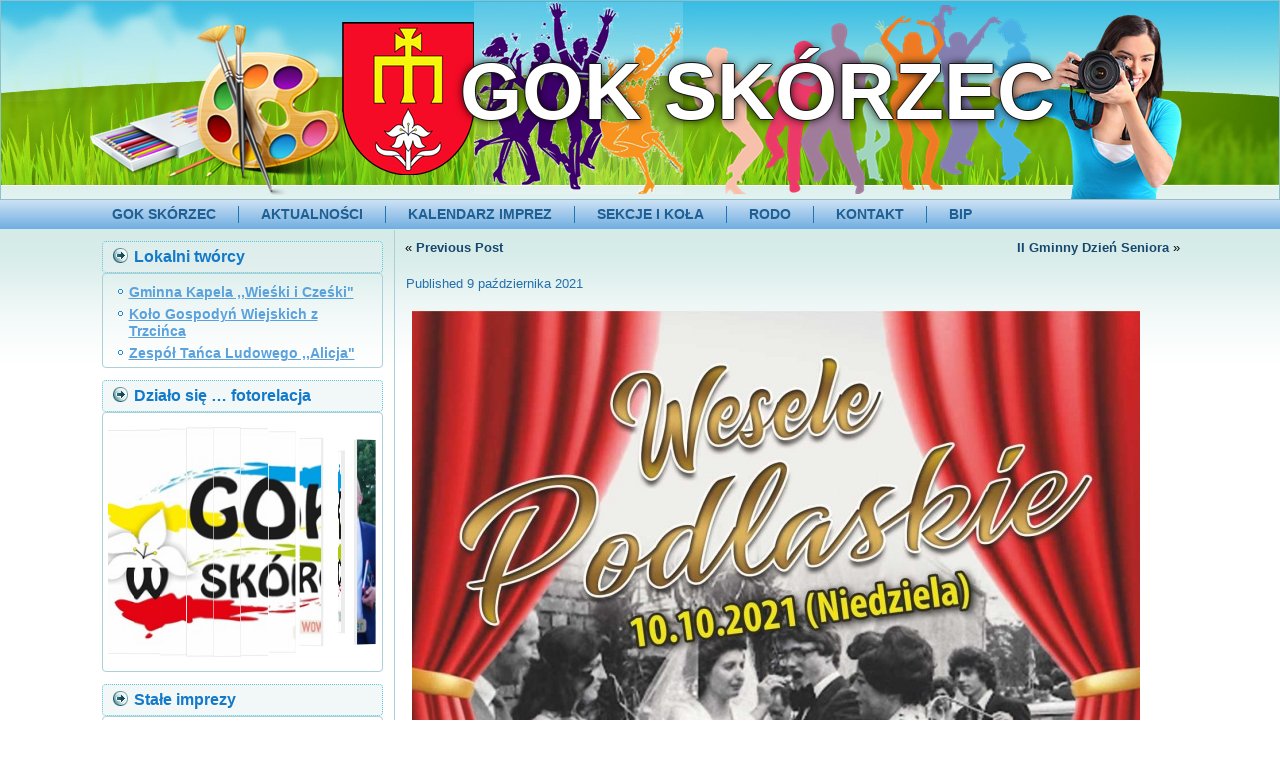

--- FILE ---
content_type: text/html; charset=UTF-8
request_url: https://gokskorzec.pl/2021/10/09/1223/
body_size: 34552
content:
<!DOCTYPE html>
<html lang="pl-PL">
<head>
<meta charset="UTF-8" />
<!-- Created by Artisteer v4.3.0.60745 -->
<!--[if lt IE 9]><script src="/html5.js"></script><![endif]-->

<link rel="stylesheet" href="https://gokskorzec.pl/wp-content/themes/gok4/style.css" media="screen" />
<link rel="pingback" href="https://gokskorzec.pl/xmlrpc.php" />
<title>GOK Skórzec</title>
<meta name='robots' content='max-image-preview:large' />
	<style>img:is([sizes="auto" i], [sizes^="auto," i]) { contain-intrinsic-size: 3000px 1500px }</style>
	<link rel="alternate" type="application/rss+xml" title="GOK Skórzec &raquo; Kanał z wpisami" href="https://gokskorzec.pl/feed/" />
<link rel="alternate" type="application/rss+xml" title="GOK Skórzec &raquo; Kanał z komentarzami" href="https://gokskorzec.pl/comments/feed/" />
<script type="text/javascript">
/* <![CDATA[ */
window._wpemojiSettings = {"baseUrl":"https:\/\/s.w.org\/images\/core\/emoji\/15.0.3\/72x72\/","ext":".png","svgUrl":"https:\/\/s.w.org\/images\/core\/emoji\/15.0.3\/svg\/","svgExt":".svg","source":{"concatemoji":"https:\/\/gokskorzec.pl\/wp-includes\/js\/wp-emoji-release.min.js?ver=6.7.4"}};
/*! This file is auto-generated */
!function(i,n){var o,s,e;function c(e){try{var t={supportTests:e,timestamp:(new Date).valueOf()};sessionStorage.setItem(o,JSON.stringify(t))}catch(e){}}function p(e,t,n){e.clearRect(0,0,e.canvas.width,e.canvas.height),e.fillText(t,0,0);var t=new Uint32Array(e.getImageData(0,0,e.canvas.width,e.canvas.height).data),r=(e.clearRect(0,0,e.canvas.width,e.canvas.height),e.fillText(n,0,0),new Uint32Array(e.getImageData(0,0,e.canvas.width,e.canvas.height).data));return t.every(function(e,t){return e===r[t]})}function u(e,t,n){switch(t){case"flag":return n(e,"\ud83c\udff3\ufe0f\u200d\u26a7\ufe0f","\ud83c\udff3\ufe0f\u200b\u26a7\ufe0f")?!1:!n(e,"\ud83c\uddfa\ud83c\uddf3","\ud83c\uddfa\u200b\ud83c\uddf3")&&!n(e,"\ud83c\udff4\udb40\udc67\udb40\udc62\udb40\udc65\udb40\udc6e\udb40\udc67\udb40\udc7f","\ud83c\udff4\u200b\udb40\udc67\u200b\udb40\udc62\u200b\udb40\udc65\u200b\udb40\udc6e\u200b\udb40\udc67\u200b\udb40\udc7f");case"emoji":return!n(e,"\ud83d\udc26\u200d\u2b1b","\ud83d\udc26\u200b\u2b1b")}return!1}function f(e,t,n){var r="undefined"!=typeof WorkerGlobalScope&&self instanceof WorkerGlobalScope?new OffscreenCanvas(300,150):i.createElement("canvas"),a=r.getContext("2d",{willReadFrequently:!0}),o=(a.textBaseline="top",a.font="600 32px Arial",{});return e.forEach(function(e){o[e]=t(a,e,n)}),o}function t(e){var t=i.createElement("script");t.src=e,t.defer=!0,i.head.appendChild(t)}"undefined"!=typeof Promise&&(o="wpEmojiSettingsSupports",s=["flag","emoji"],n.supports={everything:!0,everythingExceptFlag:!0},e=new Promise(function(e){i.addEventListener("DOMContentLoaded",e,{once:!0})}),new Promise(function(t){var n=function(){try{var e=JSON.parse(sessionStorage.getItem(o));if("object"==typeof e&&"number"==typeof e.timestamp&&(new Date).valueOf()<e.timestamp+604800&&"object"==typeof e.supportTests)return e.supportTests}catch(e){}return null}();if(!n){if("undefined"!=typeof Worker&&"undefined"!=typeof OffscreenCanvas&&"undefined"!=typeof URL&&URL.createObjectURL&&"undefined"!=typeof Blob)try{var e="postMessage("+f.toString()+"("+[JSON.stringify(s),u.toString(),p.toString()].join(",")+"));",r=new Blob([e],{type:"text/javascript"}),a=new Worker(URL.createObjectURL(r),{name:"wpTestEmojiSupports"});return void(a.onmessage=function(e){c(n=e.data),a.terminate(),t(n)})}catch(e){}c(n=f(s,u,p))}t(n)}).then(function(e){for(var t in e)n.supports[t]=e[t],n.supports.everything=n.supports.everything&&n.supports[t],"flag"!==t&&(n.supports.everythingExceptFlag=n.supports.everythingExceptFlag&&n.supports[t]);n.supports.everythingExceptFlag=n.supports.everythingExceptFlag&&!n.supports.flag,n.DOMReady=!1,n.readyCallback=function(){n.DOMReady=!0}}).then(function(){return e}).then(function(){var e;n.supports.everything||(n.readyCallback(),(e=n.source||{}).concatemoji?t(e.concatemoji):e.wpemoji&&e.twemoji&&(t(e.twemoji),t(e.wpemoji)))}))}((window,document),window._wpemojiSettings);
/* ]]> */
</script>
<style id='wp-emoji-styles-inline-css' type='text/css'>

	img.wp-smiley, img.emoji {
		display: inline !important;
		border: none !important;
		box-shadow: none !important;
		height: 1em !important;
		width: 1em !important;
		margin: 0 0.07em !important;
		vertical-align: -0.1em !important;
		background: none !important;
		padding: 0 !important;
	}
</style>
<link rel='stylesheet' id='wp-block-library-css' href='https://gokskorzec.pl/wp-includes/css/dist/block-library/style.min.css?ver=6.7.4' type='text/css' media='all' />
<style id='classic-theme-styles-inline-css' type='text/css'>
/*! This file is auto-generated */
.wp-block-button__link{color:#fff;background-color:#32373c;border-radius:9999px;box-shadow:none;text-decoration:none;padding:calc(.667em + 2px) calc(1.333em + 2px);font-size:1.125em}.wp-block-file__button{background:#32373c;color:#fff;text-decoration:none}
</style>
<style id='global-styles-inline-css' type='text/css'>
:root{--wp--preset--aspect-ratio--square: 1;--wp--preset--aspect-ratio--4-3: 4/3;--wp--preset--aspect-ratio--3-4: 3/4;--wp--preset--aspect-ratio--3-2: 3/2;--wp--preset--aspect-ratio--2-3: 2/3;--wp--preset--aspect-ratio--16-9: 16/9;--wp--preset--aspect-ratio--9-16: 9/16;--wp--preset--color--black: #000000;--wp--preset--color--cyan-bluish-gray: #abb8c3;--wp--preset--color--white: #ffffff;--wp--preset--color--pale-pink: #f78da7;--wp--preset--color--vivid-red: #cf2e2e;--wp--preset--color--luminous-vivid-orange: #ff6900;--wp--preset--color--luminous-vivid-amber: #fcb900;--wp--preset--color--light-green-cyan: #7bdcb5;--wp--preset--color--vivid-green-cyan: #00d084;--wp--preset--color--pale-cyan-blue: #8ed1fc;--wp--preset--color--vivid-cyan-blue: #0693e3;--wp--preset--color--vivid-purple: #9b51e0;--wp--preset--gradient--vivid-cyan-blue-to-vivid-purple: linear-gradient(135deg,rgba(6,147,227,1) 0%,rgb(155,81,224) 100%);--wp--preset--gradient--light-green-cyan-to-vivid-green-cyan: linear-gradient(135deg,rgb(122,220,180) 0%,rgb(0,208,130) 100%);--wp--preset--gradient--luminous-vivid-amber-to-luminous-vivid-orange: linear-gradient(135deg,rgba(252,185,0,1) 0%,rgba(255,105,0,1) 100%);--wp--preset--gradient--luminous-vivid-orange-to-vivid-red: linear-gradient(135deg,rgba(255,105,0,1) 0%,rgb(207,46,46) 100%);--wp--preset--gradient--very-light-gray-to-cyan-bluish-gray: linear-gradient(135deg,rgb(238,238,238) 0%,rgb(169,184,195) 100%);--wp--preset--gradient--cool-to-warm-spectrum: linear-gradient(135deg,rgb(74,234,220) 0%,rgb(151,120,209) 20%,rgb(207,42,186) 40%,rgb(238,44,130) 60%,rgb(251,105,98) 80%,rgb(254,248,76) 100%);--wp--preset--gradient--blush-light-purple: linear-gradient(135deg,rgb(255,206,236) 0%,rgb(152,150,240) 100%);--wp--preset--gradient--blush-bordeaux: linear-gradient(135deg,rgb(254,205,165) 0%,rgb(254,45,45) 50%,rgb(107,0,62) 100%);--wp--preset--gradient--luminous-dusk: linear-gradient(135deg,rgb(255,203,112) 0%,rgb(199,81,192) 50%,rgb(65,88,208) 100%);--wp--preset--gradient--pale-ocean: linear-gradient(135deg,rgb(255,245,203) 0%,rgb(182,227,212) 50%,rgb(51,167,181) 100%);--wp--preset--gradient--electric-grass: linear-gradient(135deg,rgb(202,248,128) 0%,rgb(113,206,126) 100%);--wp--preset--gradient--midnight: linear-gradient(135deg,rgb(2,3,129) 0%,rgb(40,116,252) 100%);--wp--preset--font-size--small: 13px;--wp--preset--font-size--medium: 20px;--wp--preset--font-size--large: 36px;--wp--preset--font-size--x-large: 42px;--wp--preset--spacing--20: 0.44rem;--wp--preset--spacing--30: 0.67rem;--wp--preset--spacing--40: 1rem;--wp--preset--spacing--50: 1.5rem;--wp--preset--spacing--60: 2.25rem;--wp--preset--spacing--70: 3.38rem;--wp--preset--spacing--80: 5.06rem;--wp--preset--shadow--natural: 6px 6px 9px rgba(0, 0, 0, 0.2);--wp--preset--shadow--deep: 12px 12px 50px rgba(0, 0, 0, 0.4);--wp--preset--shadow--sharp: 6px 6px 0px rgba(0, 0, 0, 0.2);--wp--preset--shadow--outlined: 6px 6px 0px -3px rgba(255, 255, 255, 1), 6px 6px rgba(0, 0, 0, 1);--wp--preset--shadow--crisp: 6px 6px 0px rgba(0, 0, 0, 1);}:where(.is-layout-flex){gap: 0.5em;}:where(.is-layout-grid){gap: 0.5em;}body .is-layout-flex{display: flex;}.is-layout-flex{flex-wrap: wrap;align-items: center;}.is-layout-flex > :is(*, div){margin: 0;}body .is-layout-grid{display: grid;}.is-layout-grid > :is(*, div){margin: 0;}:where(.wp-block-columns.is-layout-flex){gap: 2em;}:where(.wp-block-columns.is-layout-grid){gap: 2em;}:where(.wp-block-post-template.is-layout-flex){gap: 1.25em;}:where(.wp-block-post-template.is-layout-grid){gap: 1.25em;}.has-black-color{color: var(--wp--preset--color--black) !important;}.has-cyan-bluish-gray-color{color: var(--wp--preset--color--cyan-bluish-gray) !important;}.has-white-color{color: var(--wp--preset--color--white) !important;}.has-pale-pink-color{color: var(--wp--preset--color--pale-pink) !important;}.has-vivid-red-color{color: var(--wp--preset--color--vivid-red) !important;}.has-luminous-vivid-orange-color{color: var(--wp--preset--color--luminous-vivid-orange) !important;}.has-luminous-vivid-amber-color{color: var(--wp--preset--color--luminous-vivid-amber) !important;}.has-light-green-cyan-color{color: var(--wp--preset--color--light-green-cyan) !important;}.has-vivid-green-cyan-color{color: var(--wp--preset--color--vivid-green-cyan) !important;}.has-pale-cyan-blue-color{color: var(--wp--preset--color--pale-cyan-blue) !important;}.has-vivid-cyan-blue-color{color: var(--wp--preset--color--vivid-cyan-blue) !important;}.has-vivid-purple-color{color: var(--wp--preset--color--vivid-purple) !important;}.has-black-background-color{background-color: var(--wp--preset--color--black) !important;}.has-cyan-bluish-gray-background-color{background-color: var(--wp--preset--color--cyan-bluish-gray) !important;}.has-white-background-color{background-color: var(--wp--preset--color--white) !important;}.has-pale-pink-background-color{background-color: var(--wp--preset--color--pale-pink) !important;}.has-vivid-red-background-color{background-color: var(--wp--preset--color--vivid-red) !important;}.has-luminous-vivid-orange-background-color{background-color: var(--wp--preset--color--luminous-vivid-orange) !important;}.has-luminous-vivid-amber-background-color{background-color: var(--wp--preset--color--luminous-vivid-amber) !important;}.has-light-green-cyan-background-color{background-color: var(--wp--preset--color--light-green-cyan) !important;}.has-vivid-green-cyan-background-color{background-color: var(--wp--preset--color--vivid-green-cyan) !important;}.has-pale-cyan-blue-background-color{background-color: var(--wp--preset--color--pale-cyan-blue) !important;}.has-vivid-cyan-blue-background-color{background-color: var(--wp--preset--color--vivid-cyan-blue) !important;}.has-vivid-purple-background-color{background-color: var(--wp--preset--color--vivid-purple) !important;}.has-black-border-color{border-color: var(--wp--preset--color--black) !important;}.has-cyan-bluish-gray-border-color{border-color: var(--wp--preset--color--cyan-bluish-gray) !important;}.has-white-border-color{border-color: var(--wp--preset--color--white) !important;}.has-pale-pink-border-color{border-color: var(--wp--preset--color--pale-pink) !important;}.has-vivid-red-border-color{border-color: var(--wp--preset--color--vivid-red) !important;}.has-luminous-vivid-orange-border-color{border-color: var(--wp--preset--color--luminous-vivid-orange) !important;}.has-luminous-vivid-amber-border-color{border-color: var(--wp--preset--color--luminous-vivid-amber) !important;}.has-light-green-cyan-border-color{border-color: var(--wp--preset--color--light-green-cyan) !important;}.has-vivid-green-cyan-border-color{border-color: var(--wp--preset--color--vivid-green-cyan) !important;}.has-pale-cyan-blue-border-color{border-color: var(--wp--preset--color--pale-cyan-blue) !important;}.has-vivid-cyan-blue-border-color{border-color: var(--wp--preset--color--vivid-cyan-blue) !important;}.has-vivid-purple-border-color{border-color: var(--wp--preset--color--vivid-purple) !important;}.has-vivid-cyan-blue-to-vivid-purple-gradient-background{background: var(--wp--preset--gradient--vivid-cyan-blue-to-vivid-purple) !important;}.has-light-green-cyan-to-vivid-green-cyan-gradient-background{background: var(--wp--preset--gradient--light-green-cyan-to-vivid-green-cyan) !important;}.has-luminous-vivid-amber-to-luminous-vivid-orange-gradient-background{background: var(--wp--preset--gradient--luminous-vivid-amber-to-luminous-vivid-orange) !important;}.has-luminous-vivid-orange-to-vivid-red-gradient-background{background: var(--wp--preset--gradient--luminous-vivid-orange-to-vivid-red) !important;}.has-very-light-gray-to-cyan-bluish-gray-gradient-background{background: var(--wp--preset--gradient--very-light-gray-to-cyan-bluish-gray) !important;}.has-cool-to-warm-spectrum-gradient-background{background: var(--wp--preset--gradient--cool-to-warm-spectrum) !important;}.has-blush-light-purple-gradient-background{background: var(--wp--preset--gradient--blush-light-purple) !important;}.has-blush-bordeaux-gradient-background{background: var(--wp--preset--gradient--blush-bordeaux) !important;}.has-luminous-dusk-gradient-background{background: var(--wp--preset--gradient--luminous-dusk) !important;}.has-pale-ocean-gradient-background{background: var(--wp--preset--gradient--pale-ocean) !important;}.has-electric-grass-gradient-background{background: var(--wp--preset--gradient--electric-grass) !important;}.has-midnight-gradient-background{background: var(--wp--preset--gradient--midnight) !important;}.has-small-font-size{font-size: var(--wp--preset--font-size--small) !important;}.has-medium-font-size{font-size: var(--wp--preset--font-size--medium) !important;}.has-large-font-size{font-size: var(--wp--preset--font-size--large) !important;}.has-x-large-font-size{font-size: var(--wp--preset--font-size--x-large) !important;}
:where(.wp-block-post-template.is-layout-flex){gap: 1.25em;}:where(.wp-block-post-template.is-layout-grid){gap: 1.25em;}
:where(.wp-block-columns.is-layout-flex){gap: 2em;}:where(.wp-block-columns.is-layout-grid){gap: 2em;}
:root :where(.wp-block-pullquote){font-size: 1.5em;line-height: 1.6;}
</style>
<link rel='stylesheet' id='advanced-page-visit-counter-css' href='https://gokskorzec.pl/wp-content/plugins/advanced-page-visit-counter/public/css/advanced-page-visit-counter-public.css?ver=9.1.1' type='text/css' media='all' />
<!--[if lte IE 7]>
<link rel='stylesheet' id='style.ie7.css-css' href='https://gokskorzec.pl/wp-content/themes/gok4/style.ie7.css?ver=6.7.4' type='text/css' media='screen' />
<![endif]-->
<script type="text/javascript" src="https://gokskorzec.pl/wp-content/themes/gok4/jquery.js?ver=6.7.4" id="jquery-js"></script>
<script type="text/javascript" src="https://gokskorzec.pl/wp-content/plugins/advanced-page-visit-counter/public/js/advanced-page-visit-counter-public.js?ver=9.1.1" id="advanced-page-visit-counter-js"></script>
<script type="text/javascript" src="https://gokskorzec.pl/wp-content/themes/gok4/jquery-migrate-1.1.1.js?ver=6.7.4" id="jquery_migrate-js"></script>
<script type="text/javascript" src="https://gokskorzec.pl/wp-content/themes/gok4/script.js?ver=6.7.4" id="script.js-js"></script>
<link rel="https://api.w.org/" href="https://gokskorzec.pl/wp-json/" /><link rel="alternate" title="JSON" type="application/json" href="https://gokskorzec.pl/wp-json/wp/v2/posts/1223" /><link rel="EditURI" type="application/rsd+xml" title="RSD" href="https://gokskorzec.pl/xmlrpc.php?rsd" />
<link rel="canonical" href="https://gokskorzec.pl/2021/10/09/1223/" />
<link rel='shortlink' href='https://gokskorzec.pl/?p=1223' />
<link rel="alternate" title="oEmbed (JSON)" type="application/json+oembed" href="https://gokskorzec.pl/wp-json/oembed/1.0/embed?url=https%3A%2F%2Fgokskorzec.pl%2F2021%2F10%2F09%2F1223%2F" />
<link rel="alternate" title="oEmbed (XML)" type="text/xml+oembed" href="https://gokskorzec.pl/wp-json/oembed/1.0/embed?url=https%3A%2F%2Fgokskorzec.pl%2F2021%2F10%2F09%2F1223%2F&#038;format=xml" />
<link type="text/css" rel="stylesheet" href="https://gokskorzec.pl/wp-content/plugins/posts-for-page/pfp.css" />



<link rel="icon" href="https://gokskorzec.pl/wp-content/uploads/2020/07/cropped-logo-gok-32x32.png" sizes="32x32" />
<link rel="icon" href="https://gokskorzec.pl/wp-content/uploads/2020/07/cropped-logo-gok-192x192.png" sizes="192x192" />
<link rel="apple-touch-icon" href="https://gokskorzec.pl/wp-content/uploads/2020/07/cropped-logo-gok-180x180.png" />
<meta name="msapplication-TileImage" content="https://gokskorzec.pl/wp-content/uploads/2020/07/cropped-logo-gok-270x270.png" />
		<style type="text/css" id="wp-custom-css">
			.byline {
     display: none !important
 }
 .author.vcard {
     display: none !important
 }		</style>
		</head>
<body data-rsssl=1 class="post-template-default single single-post postid-1223 single-format-standard">

<div id="art-main">

<header class="art-header">

    <div class="art-shapes">
        <div class="art-object0"></div>
<div class="art-object100911559"></div>
<div class="art-object1439031131"></div>
<div class="art-object337635333"></div>
<div class="art-object2026493966"></div>

            </div>

		<div class="art-headline">
    <a href="https://gokskorzec.pl/">GOK Skórzec</a>
</div>





                        
                    
</header>

<nav class="art-nav">
    <div class="art-nav-inner">
    
<ul class="art-hmenu menu-3">
	<li class="menu-item-33"><a title="GOK  SKÓRZEC" href="https://gokskorzec.pl/">GOK  SKÓRZEC</a>
	</li>
	<li class="menu-item-34"><a title="AKTUALNOŚCI" href="https://gokskorzec.pl/new-page-2/">AKTUALNOŚCI</a>
	</li>
	<li class="menu-item-35"><a title="KALENDARZ IMPREZ" href="https://gokskorzec.pl/kalendarz-imprez/">KALENDARZ IMPREZ</a>
	</li>
	<li class="menu-item-36"><a title="SEKCJE I&nbsp;KOŁA" href="https://gokskorzec.pl/sekcje-i-kola/">SEKCJE I&nbsp;KOŁA</a>
	</li>
	<li class="menu-item-38"><a title="RODO" href="https://gokskorzec.pl/rodo/">RODO</a>
	</li>
	<li class="menu-item-39"><a title="KONTAKT" href="https://gokskorzec.pl/kontakt/">KONTAKT</a>
	</li>
	<li class="menu-item-1672"><a title="BIP" href="https://www.e-bip.pl/Start/10/About/1994">BIP</a>
	</li>
</ul>
 
        </div>
    </nav><div class="art-sheet clearfix">
            <div class="art-layout-wrapper">
                <div class="art-content-layout">
                    <div class="art-content-layout-row">
                        

<div class="art-layout-cell art-sidebar1"><div  id="linkcat-5" class="art-block widget widget_links  clearfix">
        <div class="art-blockheader">
            <div class="t">Lokalni twórcy</div>
        </div><div class="art-blockcontent">
	<ul class='xoxo blogroll'>
<li><a href="https://gokskorzec.pl/2020/02/11/gminna-kapela-wieski-i-czeski/">Gminna Kapela ,,Wieśki i Cześki&quot;</a></li>
<li><a href="https://gokskorzec.pl/2020/02/11/zespol-ludowy-kola-gospodyn-wiejskich-z-trzcinca/">Koło Gospodyń Wiejskich z Trzcińca</a></li>
<li><a href="https://gokskorzec.pl/2020/02/12/zespol-tanca-ludowego-alicja/">Zespół Tańca Ludowego ,,Alicja&quot;</a></li>

	</ul>
</div>
</div><div  id="text-4" class="art-block widget widget_text  clearfix">
        <div class="art-blockheader">
            <div class="t">Działo się &#8230; fotorelacja</div>
        </div><div class="art-blockcontent">
			<div class="textwidget"><p><strong><code>

<link rel='stylesheet' href='https://gokskorzec.pl/wp-content/uploads/wow-slider-plugin/10/style.css' type='text/css' media='all' />
<!-- Name: s5  -->

<!-- Start WOWSlider.com BODY section -->
<div id="wowslider-container10">
<div class="ws_images"><ul>
		<li><img decoding="async" src="https://gokskorzec.pl/wp-content/uploads/wow-slider-plugin/10/images/logo_gok.jpg" alt="logo GOK" title="logo GOK" id="wows10_0"/></li>
		<li><img decoding="async" src="https://gokskorzec.pl/wp-content/uploads/wow-slider-plugin/10/images/p1040712.jpg" alt="P1040712" title="P1040712" id="wows10_1"/></li>
		<li><img decoding="async" src="https://gokskorzec.pl/wp-content/uploads/wow-slider-plugin/10/images/p1040652.jpg" alt="P1040652" title="P1040652" id="wows10_2"/></li>
		<li><img decoding="async" src="https://gokskorzec.pl/wp-content/uploads/wow-slider-plugin/10/images/p1040448.jpg" alt="P1040448" title="P1040448" id="wows10_3"/></li>
		<li><img decoding="async" src="https://gokskorzec.pl/wp-content/uploads/wow-slider-plugin/10/images/img_7189.jpg" alt="IMG_7189" title="IMG_7189" id="wows10_4"/></li>
		<li><img decoding="async" src="https://gokskorzec.pl/wp-content/uploads/wow-slider-plugin/10/images/p1040443.jpg" alt="P1040443" title="P1040443" id="wows10_5"/></li>
		<li><img decoding="async" src="https://gokskorzec.pl/wp-content/uploads/wow-slider-plugin/10/images/p1040460.jpg" alt="P1040460" title="P1040460" id="wows10_6"/></li>
		<li><img decoding="async" src="https://gokskorzec.pl/wp-content/uploads/wow-slider-plugin/10/images/p1040644.jpg" alt="P1040644" title="P1040644" id="wows10_7"/></li>
		<li><img decoding="async" src="https://gokskorzec.pl/wp-content/uploads/wow-slider-plugin/10/images/img_7167.jpg" alt="IMG_7167" title="IMG_7167" id="wows10_8"/></li>
		<li><img decoding="async" src="https://gokskorzec.pl/wp-content/uploads/wow-slider-plugin/10/images/img_6948.jpg" alt="IMG_6948" title="IMG_6948" id="wows10_9"/></li>
		<li><img decoding="async" src="https://gokskorzec.pl/wp-content/uploads/wow-slider-plugin/10/images/p1040581.jpg" alt="P1040581" title="P1040581" id="wows10_10"/></li>
		<li><img decoding="async" src="https://gokskorzec.pl/wp-content/uploads/wow-slider-plugin/10/images/p1040589.jpg" alt="P1040589" title="P1040589" id="wows10_11"/></li>
		<li><img decoding="async" src="https://gokskorzec.pl/wp-content/uploads/wow-slider-plugin/10/images/img_6939.jpg" alt="IMG_6939" title="IMG_6939" id="wows10_12"/></li>
		<li><img decoding="async" src="https://gokskorzec.pl/wp-content/uploads/wow-slider-plugin/10/images/img_9974.jpg" alt="IMG_9974" title="IMG_9974" id="wows10_13"/></li>
		<li><img decoding="async" src="https://gokskorzec.pl/wp-content/uploads/wow-slider-plugin/10/images/img_9973.jpg" alt="IMG_9973" title="IMG_9973" id="wows10_14"/></li>
		<li><img decoding="async" src="https://gokskorzec.pl/wp-content/uploads/wow-slider-plugin/10/images/img004.jpg" alt="IMG004" title="IMG004" id="wows10_15"/></li>
		<li><img decoding="async" src="https://gokskorzec.pl/wp-content/uploads/wow-slider-plugin/10/images/p1040327.jpg" alt="P1040327" title="P1040327" id="wows10_16"/></li>
		<li><img decoding="async" src="https://gokskorzec.pl/wp-content/uploads/wow-slider-plugin/10/images/img005.jpg" alt="IMG005" title="IMG005" id="wows10_17"/></li>
		<li><img decoding="async" src="https://gokskorzec.pl/wp-content/uploads/wow-slider-plugin/10/images/img003.jpg" alt="IMG003" title="IMG003" id="wows10_18"/></li>
		<li><img decoding="async" src="https://gokskorzec.pl/wp-content/uploads/wow-slider-plugin/10/images/img010.jpg" alt="IMG010" title="IMG010" id="wows10_19"/></li>
		<li><img decoding="async" src="https://gokskorzec.pl/wp-content/uploads/wow-slider-plugin/10/images/img055.jpg" alt="IMG055" title="IMG055" id="wows10_20"/></li>
		<li><img decoding="async" src="https://gokskorzec.pl/wp-content/uploads/wow-slider-plugin/10/images/p1040378.jpg" alt="P1040378" title="P1040378" id="wows10_21"/></li>
		<li><img decoding="async" src="https://gokskorzec.pl/wp-content/uploads/wow-slider-plugin/10/images/p1040379.jpg" alt="P1040379" title="P1040379" id="wows10_22"/></li>
		<li><img decoding="async" src="https://gokskorzec.pl/wp-content/uploads/wow-slider-plugin/10/images/p1040384.jpg" alt="P1040384" title="P1040384" id="wows10_23"/></li>
		<li><img decoding="async" src="https://gokskorzec.pl/wp-content/uploads/wow-slider-plugin/10/images/p1040387.jpg" alt="P1040387" title="P1040387" id="wows10_24"/></li>
		<li><img decoding="async" src="https://gokskorzec.pl/wp-content/uploads/wow-slider-plugin/10/images/p1040409.jpg" alt="P1040409" title="P1040409" id="wows10_25"/></li>
		<li><img decoding="async" src="https://gokskorzec.pl/wp-content/uploads/wow-slider-plugin/10/images/img_7171.jpg" alt="IMG_7171" title="IMG_7171" id="wows10_26"/></li>
		<li><img decoding="async" src="https://gokskorzec.pl/wp-content/uploads/wow-slider-plugin/10/images/img_7173.jpg" alt="IMG_7173" title="IMG_7173" id="wows10_27"/></li>
		<li><img decoding="async" src="https://gokskorzec.pl/wp-content/uploads/wow-slider-plugin/10/images/p1040488.jpg" alt="P1040488" title="P1040488" id="wows10_28"/></li>
		<li><img decoding="async" src="https://gokskorzec.pl/wp-content/uploads/wow-slider-plugin/10/images/p1040550.jpg" alt="P1040550" title="P1040550" id="wows10_29"/></li>
		<li><img decoding="async" src="https://gokskorzec.pl/wp-content/uploads/wow-slider-plugin/10/images/p1040598.jpg" alt="P1040598" title="P1040598" id="wows10_30"/></li>
		<li><img decoding="async" src="https://gokskorzec.pl/wp-content/uploads/wow-slider-plugin/10/images/p1040600.jpg" alt="P1040600" title="P1040600" id="wows10_31"/></li>
		<li><img decoding="async" src="https://gokskorzec.pl/wp-content/uploads/wow-slider-plugin/10/images/p1040829.jpg" alt="P1040829" title="P1040829" id="wows10_32"/></li>
		<li><img decoding="async" src="https://gokskorzec.pl/wp-content/uploads/wow-slider-plugin/10/images/p1040841.jpg" alt="P1040841" title="P1040841" id="wows10_33"/></li>
		<li><img decoding="async" src="https://gokskorzec.pl/wp-content/uploads/wow-slider-plugin/10/images/p1040867.jpg" alt="P1040867" title="P1040867" id="wows10_34"/></li>
		<li><img decoding="async" src="https://gokskorzec.pl/wp-content/uploads/wow-slider-plugin/10/images/p1040876.jpg" alt="P1040876" title="P1040876" id="wows10_35"/></li>
		<li><img decoding="async" src="https://gokskorzec.pl/wp-content/uploads/wow-slider-plugin/10/images/p1040435.jpg" alt="P1040435" title="P1040435" id="wows10_36"/></li>
		<li><img decoding="async" src="https://gokskorzec.pl/wp-content/uploads/wow-slider-plugin/10/images/p1040436.jpg" alt="P1040436" title="P1040436" id="wows10_37"/></li>
		<li><a href="http://wowslider.net"><img decoding="async" src="https://gokskorzec.pl/wp-content/uploads/wow-slider-plugin/10/images/p1040477.jpg" alt="wow slider" title="P1040477" id="wows10_38"/></a></li>
		<li><img decoding="async" src="https://gokskorzec.pl/wp-content/uploads/wow-slider-plugin/10/images/p1040704.jpg" alt="P1040704" title="P1040704" id="wows10_39"/></li>
	</ul></div>
<div class="ws_script" style="position:absolute;left:-99%"><a href="http://wowslider.net">jquery carousel slider</a> by WOWSlider.com v9.0</div>
	<a href="#" class="ws_frame"></a>
	<div class="ws_shadow"></div>
</div>
<!-- End WOWSlider.com BODY section -->


<script type='text/javascript' src='https://gokskorzec.pl/wp-content/uploads/wow-slider-plugin/10/script.js'></script>

</code></strong></p>
</div>
		</div>
</div><div  id="linkcat-9" class="art-block widget widget_links  clearfix">
        <div class="art-blockheader">
            <div class="t">Stałe imprezy</div>
        </div><div class="art-blockcontent">
	<ul class='xoxo blogroll'>
<li><a href="https://gokskorzec.pl/koncert-koled-i-pastoralek/">Koncert Kolęd i Pastorałek</a></li>
<li><a href="https://gokskorzec.pl/wigilia-czterech-pokolen/">Wigilia Czterech Pokoleń</a></li>

	</ul>
</div>
</div><div  id="linkcat-8" class="art-block widget widget_links  clearfix">
        <div class="art-blockheader">
            <div class="t">Przydatne strony</div>
        </div><div class="art-blockcontent">

	<ul class='xoxo blogroll'>
<li><a href="https://www.facebook.com/Gminny-O%C5%9Brodek-Kultury-w-Sk%C3%B3rcu-102671304644788/"><img src="https://gokskorzec.pl/wp-content/uploads/2020/02/fb-grafika.png" alt="Facebook GOK" /> Facebook GOK</a></li>
<li><a href="http://gminaskorzec.pl/" rel="noopener" target="_top"><img src="https://gokskorzec.pl/wp-content/uploads/2020/02/herb-e1400104818978.jpg" alt="Gmina Skórzec" /> Gmina Skórzec</a></li>
<li><a href="https://s8.o12.pl:2096/cpsess0326048203/webmail/paper_lantern/index.html?mailclient=roundcube" rel="noopener" target="_top"><img src="https://gokskorzec.pl/wp-content/uploads/2020/02/email-e1384882985130.jpg" alt="Poczta GOK" /> Poczta GOK</a></li>
<li><a href="http://szpstany.pl/">Szkoła Podstawowa w Dąbrówce Stanach</a></li>
<li><a href="http://szpgrala.pl/" rel="noopener" target="_top"><img src="https://gokskorzec.pl/wp-content/uploads/2020/02/logoorder.jpg" alt="Szkoła Podstawowa w Grali Dąbrowiźnie" /> Szkoła Podstawowa w Grali Dąbrowiźnie</a></li>
<li><a href="https://www.youtube.com/?gl=PL&#038;tab=r11"><img src="https://gokskorzec.pl/wp-content/uploads/2020/02/depositphotos_80651142-stock-illustration-youtube-social-logo.jpg" alt="You Tube GOK" /> You Tube GOK</a></li>
<li><a href="http://zspskorzec.pl/" rel="noopener" target="_top"><img src="https://gokskorzec.pl/wp-content/uploads/2020/02/zsp3-e1505591028935.png" alt="ZS-P Skórzec" /> ZS-P Skórzec</a></li>

	</ul>
</div>
</div></div>
                        <div class="art-layout-cell art-content">
							<article class="art-post art-article " style="">
                                                                                                <div class="art-postcontent clearfix"><div class="navigation">
    <div class="alignleft">&laquo; <a href="https://gokskorzec.pl/2021/10/09/1220/" title="Previous Post" rel="prev">Previous Post</a></div>
    <div class="alignright"><a href="https://gokskorzec.pl/2021/10/10/ii-gminny-dzien-seniora/" title="II&nbsp;Gminny Dzień Seniora" rel="next">II&nbsp;Gminny Dzień Seniora</a> &raquo;</div>
 </div></div>
                                                

</article>
		<article id="post-1223"  class="art-post art-article  post-1223 post type-post status-publish format-standard hentry category-aktualnosci" style="">
                                                                                <div class="art-postheadericons art-metadata-icons"><span class="art-postdateicon"><span class="date">Published</span> <span class="entry-date updated" title="15:58">9 października 2021</span></span></div>                <div class="art-postcontent clearfix"><p><a href="https://gokskorzec.pl/wp-content/uploads/2021/10/244129912_373040474253465_2751393356052423670_n.jpg"><img fetchpriority="high" decoding="async" class="alignnone size-large wp-image-1224" src="https://gokskorzec.pl/wp-content/uploads/2021/10/244129912_373040474253465_2751393356052423670_n-728x1024.jpg" alt="" width="728" height="1024" srcset="https://gokskorzec.pl/wp-content/uploads/2021/10/244129912_373040474253465_2751393356052423670_n-728x1024.jpg 728w, https://gokskorzec.pl/wp-content/uploads/2021/10/244129912_373040474253465_2751393356052423670_n-213x300.jpg 213w, https://gokskorzec.pl/wp-content/uploads/2021/10/244129912_373040474253465_2751393356052423670_n-768x1081.jpg 768w, https://gokskorzec.pl/wp-content/uploads/2021/10/244129912_373040474253465_2751393356052423670_n-1092x1536.jpg 1092w, https://gokskorzec.pl/wp-content/uploads/2021/10/244129912_373040474253465_2751393356052423670_n.jpg 1268w" sizes="(max-width: 728px) 100vw, 728px" /></a></p></div>
                                <div class="art-postfootericons art-metadata-icons"><span class="art-postcategoryicon"><span class="categories">Posted in</span> <a href="https://gokskorzec.pl/category/aktualnosci/" rel="category tag">Aktualności</a></span></div>                

</article>
				

                        </div>
                    </div>
                </div>
            </div>
    </div>
<footer class="art-footer">
  <div class="art-footer-inner"><div class="art-footer-text">
Gminny Ośrodek Kultury w Skórcu , ul. Siedlecka 3  08-114 Skórzec , NIP:8212666682<p class="art-page-footer">
        <span id="art-footnote-links">Powered by <a href="http://wordpress.org/" target="_blank">WordPress</a> and <a href="http://www.artisteer.com/?p=wordpress_themes" target="_blank">WordPress Theme</a> created with Artisteer.</span>
    </p>
</div>
</div>
</footer>

</div>


<div id="wp-footer">
	
            <script>
                (function () {
                    document.addEventListener("DOMContentLoaded", function (e) {
                        if (document.hasOwnProperty("visibilityState") && document.visibilityState === "prerender") {
                            return;
                        }

                        if (navigator.webdriver || /bot|crawler|spider|crawling/i.test(navigator.userAgent)) {
                            return;
                        }

                        const params = location.search.slice(1).split('&').reduce((acc, s) => {
                            const [k, v] = s.split('=')
                            return Object.assign(acc, {[k]: v})
                        }, {})

                        const url = "https://gokskorzec.pl/wp-json/apvc/track_view"
                        const body = {
                            utm_source: params.utm_source,
                            utm_medium: params.utm_medium,
                            utm_campaign: params.utm_campaign,
                            utm_term: params.utm_term,
                            utm_content: params.utm_content,
                            ...{"rawData":{"type":"singular","singular_id":1223,"author_id":0,"page":1},"signature":"233e83702cfe74c8bb3274b1e0c84fe7"}                        }
                        const xhr = new XMLHttpRequest()
                        xhr.open("POST", url, true)
                        xhr.setRequestHeader("Content-Type", "application/json;charset=UTF-8")
                        xhr.send(JSON.stringify(body))
                    })
                })();
            </script>
			<script>
              (function(e){
                  var el = document.createElement('script');
                  el.setAttribute('data-account', 'bNsHR8vSNm');
                  el.setAttribute('src', 'https://cdn.userway.org/widget.js');
                  document.body.appendChild(el);
                })();
              </script><script type="text/javascript" src="https://gokskorzec.pl/wp-content/plugins/gallery-by-supsystic/src/GridGallery/Colorbox/jquery-colorbox/jquery.colorbox.js?ver=1.15.24" id="jquery.colorbox.js-js"></script>
<script type="text/javascript" src="https://gokskorzec.pl/wp-content/plugins/gallery-by-supsystic/src/GridGallery/Colorbox/jquery-colorbox/i18n/jquery.colorbox-pl.js?ver=1.15.24" id="jquery.colorbox-pl.js-js"></script>
	<!-- 85 queries. 0,065 seconds. -->
</div>
</body>
</html>

